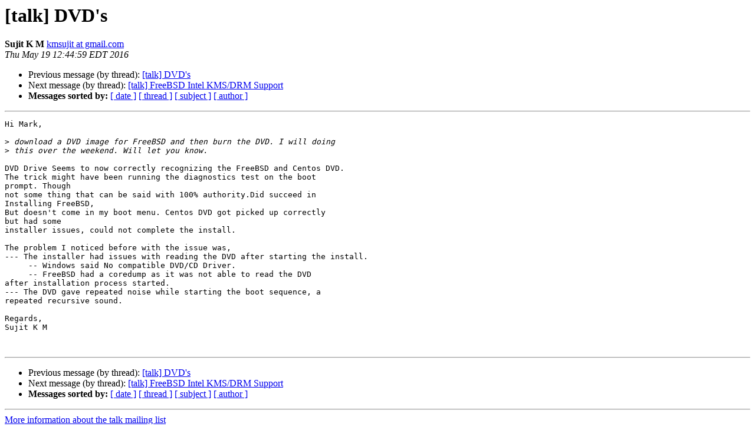

--- FILE ---
content_type: text/html
request_url: https://lists.nycbug.org:8443/pipermail/talk/2016-May/016659.html
body_size: 3189
content:
<!DOCTYPE HTML PUBLIC "-//W3C//DTD HTML 4.01 Transitional//EN">
<HTML>
 <HEAD>
   <TITLE> [talk] DVD's
   </TITLE>
   <LINK REL="Index" HREF="index.html" >
   <LINK REL="made" HREF="mailto:talk%40lists.nycbug.org?Subject=Re%3A%20%5Btalk%5D%20DVD%27s&In-Reply-To=%3CCA%2B6mNeqcK1ggacKA-y1KmDtA5URcfPUWt96-dKmHyGUoduEZ-w%40mail.gmail.com%3E">
   <META NAME="robots" CONTENT="index,nofollow">
   <style type="text/css">
       pre {
           white-space: pre-wrap;       /* css-2.1, curent FF, Opera, Safari */
           }
   </style>
   <META http-equiv="Content-Type" content="text/html; charset=us-ascii">
   <LINK REL="Previous"  HREF="016658.html">
   <LINK REL="Next"  HREF="016660.html">
 </HEAD>
 <BODY BGCOLOR="#ffffff">
   <H1>[talk] DVD's</H1>
    <B>Sujit K M</B> 
    <A HREF="mailto:talk%40lists.nycbug.org?Subject=Re%3A%20%5Btalk%5D%20DVD%27s&In-Reply-To=%3CCA%2B6mNeqcK1ggacKA-y1KmDtA5URcfPUWt96-dKmHyGUoduEZ-w%40mail.gmail.com%3E"
       TITLE="[talk] DVD's">kmsujit at gmail.com
       </A><BR>
    <I>Thu May 19 12:44:59 EDT 2016</I>
    <P><UL>
        <LI>Previous message (by thread): <A HREF="016658.html">[talk] DVD's
</A></li>
        <LI>Next message (by thread): <A HREF="016660.html">[talk] FreeBSD Intel KMS/DRM Support
</A></li>
         <LI> <B>Messages sorted by:</B> 
              <a href="date.html#16659">[ date ]</a>
              <a href="thread.html#16659">[ thread ]</a>
              <a href="subject.html#16659">[ subject ]</a>
              <a href="author.html#16659">[ author ]</a>
         </LI>
       </UL>
    <HR>  
<!--beginarticle-->
<PRE>Hi Mark,

&gt;<i> download a DVD image for FreeBSD and then burn the DVD. I will doing
</I>&gt;<i> this over the weekend. Will let you know.
</I>
DVD Drive Seems to now correctly recognizing the FreeBSD and Centos DVD.
The trick might have been running the diagnostics test on the boot
prompt. Though
not some thing that can be said with 100% authority.Did succeed in
Installing FreeBSD,
But doesn't come in my boot menu. Centos DVD got picked up correctly
but had some
installer issues, could not complete the install.

The problem I noticed before with the issue was,
--- The installer had issues with reading the DVD after starting the install.
     -- Windows said No compatible DVD/CD Driver.
     -- FreeBSD had a coredump as it was not able to read the DVD
after installation process started.
--- The DVD gave repeated noise while starting the boot sequence, a
repeated recursive sound.

Regards,
Sujit K M


</PRE>

<!--endarticle-->
    <HR>
    <P><UL>
        <!--threads-->
	<LI>Previous message (by thread): <A HREF="016658.html">[talk] DVD's
</A></li>
	<LI>Next message (by thread): <A HREF="016660.html">[talk] FreeBSD Intel KMS/DRM Support
</A></li>
         <LI> <B>Messages sorted by:</B> 
              <a href="date.html#16659">[ date ]</a>
              <a href="thread.html#16659">[ thread ]</a>
              <a href="subject.html#16659">[ subject ]</a>
              <a href="author.html#16659">[ author ]</a>
         </LI>
       </UL>

<hr>
<a href="https://lists.nycbug.org:8443/mailman/listinfo/talk">More information about the talk
mailing list</a><br>
</body></html>
